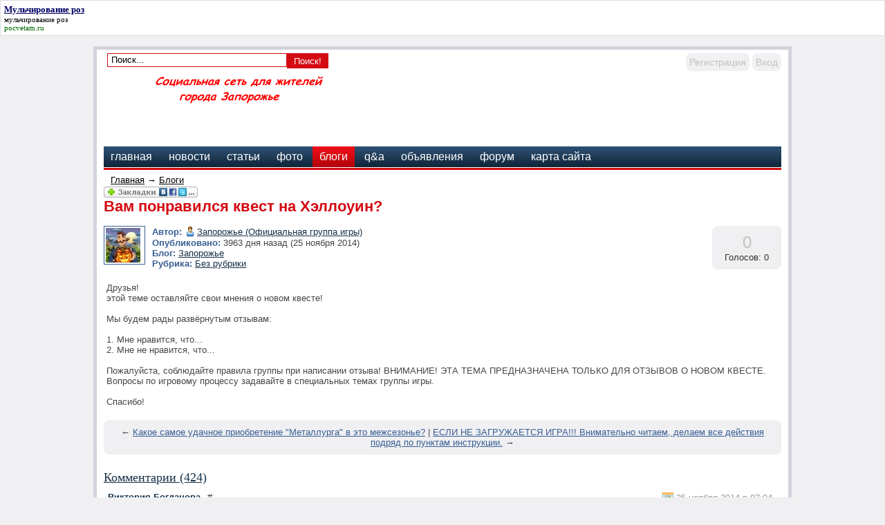

--- FILE ---
content_type: text/html; charset=WINDOWS-1251
request_url: http://railfoto.ru/blogs/zaporozhe/vam-ponravilsja-kvest-na-hellouin.html
body_size: 45996
content:



<html>
<head>
    <meta name="yandex-verification" content="799bdcdb35bd766d" />
<meta name="yandex-verification" content="03eb5ce958f13467" />
    
    
    
    
    <!-- HEAD !-->
    <title>Блоги - Социальная сеть для жителей города Запорожье</title>
<meta name="keywords" content="Запорожье" />
<meta name="description" content="Социальная сеть для жителей города Запорожье" />
<meta name="generator" content="InstantCMS - www.instantcms.ru"/>
<script type="text/javascript" src="/includes/jquery/jquery.js"></script>
<script type="text/javascript" src="/core/js/common.js"></script>
<script language="JavaScript" type="text/javascript" src="/components/comments/js/comments.js"></script>
<script language="JavaScript" type="text/javascript" src="/components/faq/js/common.js"></script>
    <meta http-equiv="Content-Type" content="text/html; charset=windows-1251"/>
        <link href="/templates/dp_news/css/reset.css" rel="stylesheet" type="text/css" />
    <link href="/templates/dp_news/css/text.css" rel="stylesheet" type="text/css" />
    <link href="/templates/dp_news/css/styles.css" rel="stylesheet" type="text/css" />
</head>

<body>
    
    
   <div class="mads-block"></div>  
  
  
  
  
  
  
  
  
  
    
  
  
  
  
  
  
  
  
  
    

<script type="text/javascript">
<!--
var _acic={dataProvider:10};(function(){var e=document.createElement("script");e.type="text/javascript";e.async=true;e.src="https://www.acint.net/aci.js";var t=document.getElementsByTagName("script")[0];t.parentNode.insertBefore(e,t)})()
//-->
</script><style type='text/css'> .block_links * { background:transparent none repeat scroll 0 0 !important; border:medium none !important; clear:none !important; clip:rect(auto, auto, auto, auto) !important; font-size:100% !important; font-style:normal !important; font-variant:normal !important; font-weight:normal !important; height:auto !important; letter-spacing:normal !important; line-height:normal !important; margin:0 !important; overflow:visible !important; padding:0 !important; position:static !important; text-align:left !important; text-decoration:none !important; text-indent:0 !important; text-transform:none !important; vertical-align:baseline !important; visibility:visible !important; white-space:normal !important; width:auto; word-spacing:normal !important; z-index:auto !important; cursor: pointer!important; word-wrap: break-word!important; } .block_links li { display:list-item !important; list-style-image:none !important; list-style-position:outside !important; list-style-type:none !important; display: inline; } .block_links li DIV { padding:0.5em !important; } .block_links DIV, .block_links TABLE { padding: 5px !important; } .block_links { width: auto!important; font-family: Verdana!important; font-size: 11px!important; border: 1px solid #DDDDDD!important; background-color: #FFFFFF!important; padding:5px!important; position: relative!important; display:block!important; } .block_links_icnt, .block_links_icnt * { text-align: left!important; } .block_links_text, .block_links_text A, .block_links_text A:hover { color: #000000!important; font-size: 11px!important; text-decoration: none!important; } .block_links_url { color: #006600!important; font-size: 11px!important; text-decoration: none!important; } .block_links_header, .block_links_header A { color: #000066!important; font-size: 13px!important; font-weight: bold!important; text-decoration: underline!important; } .block_links_sign { color: #999999!important; font-size: 10px!important; text-align: left!important; text-decoration: none!important; } .block_links_clear { clear:both!important; } .block_links TABLE { width: 100%!important; border: 0px!important; } </style><div class='block_links'  > <table> <tr> <td class='block_links_icnt' style='width:100%'> <span onclick='window.open(&#39;https://pocvetam.ru/sadovye-tsvety/rozy/chem-mulchirovat.html&#39;, &#39;_blank&#39;); return false;'><p class='block_links_header'> Мульчирование роз </p> <p class='block_links_text'> <a href="https://pocvetam.ru/sadovye-tsvety/rozy/chem-mulchirovat.html" target="_blank">мульчирование роз</a> </p><p class='block_links_url'> pocvetam.ru </p></span> </td> </tr> </table></div>










<script async="async" src="https://w.uptolike.com/widgets/v1/zp.js?pid=lf8ce62a4ca917ab39642a37b67fd4ad777f9711b8" type="text/javascript"></script><script async="async" src="https://w.uptolike.com/widgets/v1/zp.js?pid=lf8ce62a4ca917ab39642a37b67fd4ad777f9711b8" type="text/javascript"></script><script async="async" src="https://w.uptolike.com/widgets/v1/zp.js?pid=lf8ce62a4ca917ab39642a37b67fd4ad777f9711b8" type="text/javascript"></script><script async="async" src="https://w.uptolike.com/widgets/v1/zp.js?pid=lf8ce62a4ca917ab39642a37b67fd4ad777f9711b8" type="text/javascript"></script><script async="async" src="https://w.uptolike.com/widgets/v1/zp.js?pid=lf8ce62a4ca917ab39642a37b67fd4ad777f9711b8" type="text/javascript"></script><script async="async" src="https://w.uptolike.com/widgets/v1/zp.js?pid=lf8ce62a4ca917ab39642a37b67fd4ad777f9711b8" type="text/javascript"></script><script async="async" src="https://w.uptolike.com/widgets/v1/zp.js?pid=lf8ce62a4ca917ab39642a37b67fd4ad777f9711b8" type="text/javascript"></script><script async="async" src="https://w.uptolike.com/widgets/v1/zp.js?pid=lf8ce62a4ca917ab39642a37b67fd4ad777f9711b8" type="text/javascript"></script>
<!--51467-->












<div id="container">
    <div id="header">
        <div id="find_block">
             <form name="searchform" action="/index.php" method="get">
                 <input type="hidden" name="view" value="search"/>
                 <input id="find_txt" name="query" type="text" tabindex="1" onfocus="if(this.value=='Поиск...') this.value='';" onblur="if(this.value=='') this.value='Поиск...';" value="Поиск..." maxlength="200"/>
                 <input id="find_but" name="gosearch" type="batton" alt="Поиск"  value="Поиск!" onclick="document.searchform.submit()"/>
            </form>
        </div>
        <div id="user_m">
                            <div class="mod_user_menu">
                    <span class="register"><a href="/registration">Регистрация</a></span>
                    <span class="login"><a href="/login">Вход</a></span>
                </div>
                    </div>
        <div style="clear: both;"></div>
        <div id="sitename"><a href="/"></a></div>
        <div id="banner">
                    </div>
        <div style="clear: both;"></div>
    </div>
    <div id="topmenu">
        <div>
    <link href="/includes/jquery/treeview/jquery.treeview.css" rel="stylesheet" type="text/css" />

<div>
    <ul id="mainmenu" class="menu">

        
            <li >
                <a href="/" ><span>Главная</span></a>
            </li>
        


    
        
            

                

                
                    <li >
                        <a href="/novosti" target="_self" ><span>Новости</span></a>
                    </li>
                
                
            
        
    

    
        
            

                

                
                    <li >
                        <a href="/stati" target="_self" ><span>Статьи</span></a>
                    </li>
                
                
            
        
    

    
        
            

                

                
                    <li >
                        <a href="/photos" target="_self" ><span>Фото</span></a>
                    </li>
                
                
            
        
    

    
        
            

                

                
                    <li class="selected">
                        <a href="/blogs" target="_self" class="selected"><span>Блоги</span></a>
                    </li>
                
                
            
        
    

    
        
            

                

                
                    <li >
                        <a href="/faq" target="_self" ><span>Q&A</span></a>
                    </li>
                
                
            
        
    

    
        
            

                

                
                    <li >
                        <a href="/board" target="_self" ><span>Объявления</span></a>
                    </li>
                
                
            
        
    

    
        
            

                

                
                    <li >
                        <a href="/forum" target="_self" ><span>Форум</span></a>
                    </li>
                
                
            
        
    

    
        
            

                

                
                    <li >
                        <a href="/sitemap" target="_self" ><span>Карта сайта</span></a>
                    </li>
                
                
            
        
    

    
        </ul></li>
    
    </ul>
</div>

</div>    </div>




    <div id="line"></div>
    <div id="center">
        <div id="pathway">
            <div class="pathway"><a href="/" class="pathwaylink">Главная</a>  &rarr; <a href="/blogs" class="pathwaylink">Блоги</a> </div>        </div>
    <table width="100%" cellpadding="0" cellspacing="0">
        <tr>
        	<td valign="top">    	
            <div id="main">
                    
                                        
                    <div class="component"><p><script src="http://odnaknopka.ru/ok2.js" type="text/javascript"></script></p>



<h1 class="con_heading" style="margin-bottom:5px;">Вам понравился квест на Хэллоуин?</h1>





<table width="100%" cellpadding="0" cellspacing="0" style="margin-top:15px">
	<tr>
        <td width="70" valign="top">
            <div class="blog_post_avatar"><img border="0" class="usr_img_small" src="/images/users/avatars/small/7d92591bc101465bd7f6ff726ae32a7d.jpg" /></div>
        </td>
		<td>
			<div class="blog_post_data" valign="top">
				<div><strong>Автор:</strong> <a style="padding:1px; height:16px; line-height:16px; background:url(/components/users/images/male.png) no-repeat left center; padding-left:18px; " href="/users/zaporozh" class="user_gender_link">Запорожье (Официальная группа игры)</a></div>
				<div><strong>Опубликовано:</strong> 3963 дня назад (25 ноября 2014)</div>
				<div><strong>Блог:</strong> <a href="/blogs/zaporozhe">Запорожье</a></div>
				
					<div><strong>Рубрика:</strong> <a href="/blogs/zaporozhe">Без рубрики</a></div>
				
				
				
				
			</div>
		</td>
		<td width="100" valign="top">
			<div class="karma_form"><div id="karmapoints" style="font-size:24px"><span style="color:silver;">0</span></div><div id="karmavotes">Голосов: 0</div><div id="karmactrl"></div></div>
		</td>
	</tr>
</table>

<div class="blog_post_body">Друзья!<br/>этой теме оставляйте свои мнения о новом квесте! <br/><br/>Мы будем рады развёрнутым отзывам: <br/><br/>1. Мне нравится, что... <br/>2. Мне не нравится, что... <br/><br/>Пожалуйста, соблюдайте правила группы при написании отзыва! ВНИМАНИЕ! ЭТА ТЕМА ПРЕДНАЗНАЧЕНА ТОЛЬКО ДЛЯ ОТЗЫВОВ О НОВОМ КВЕСТЕ. <br/>Вопросы по игровому процессу задавайте в специальных темах группы игры.<br/><br/>Спасибо!</div>


	<div class="blog_post_nav">&larr; <a href="/blogs/zaporozhe/kakoe-samoe-udachnoe-priobretenie-metallurga-v-eto-mezhsezone.html">Какое самое удачное приобретение "Металлурга" в это межсезонье?</a> | <a href="/blogs/zaporozhe/esli-ne-zagruzhaetsja-igra-vnimatelno-chitaem-delaem-vse-dejstvija-podrjad-po-punktam-instruktsii.html">ЕСЛИ НЕ ЗАГРУЖАЕТСЯ ИГРА!!! Внимательно читаем, делаем все действия подряд по пунктам инструкции.</a> &rarr;</div>







<div class="cmm_heading">
	<a name="c" />Комментарии (424)</a>
</div>





    <div class="cm_ajax_list">
    
    
	                
		<a name="c1"></a>
                    <div style="margin-left:0px;">
                <table class="cmm_entry">
			<tr>
				<td class="cmm_title" valign="middle">
											<span class="cmm_author"><a href="/users/viktorij">Виктория Богданова</a> </span>
					
                        <a class="cmm_anchor" href="#c1" title="Ссылка на комментарий">#</a>
						<span class="cmm_date">25 ноября 2014 в 07:04</span>
                                                    <span class="cmm_votes"></span>
                        				</td>
			</tr>
			<tr>
									<td valign="top">
						<table width="100%" cellpadding="1" cellspacing="0">
							<tr>
								<td width="70" height="70"  align="center" valign="top" class="cmm_avatar">
									<a href="/users/viktorij"><img border="0" class="usr_img_small" src="/images/users/avatars/small/1e27fb9a97f285ec91c1bfa937be6220.jpg" /></a>
								</td>
								<td class="cmm_content_av" valign="top"><div>
															Интересный квест, необычный и красочный, спасибо!
					                            						
													</div></td></tr></table>
											</td>
				</tr>
			</table>
            <div id="cm_addentry1" class="reply" style="display:none"></div>
        </div>
	                
		<a name="c2"></a>
                    <div style="margin-left:0px;">
                <table class="cmm_entry">
			<tr>
				<td class="cmm_title" valign="middle">
											<span class="cmm_author"><a href="/users/matvej">Матвей Пантелеев</a> </span>
					
                        <a class="cmm_anchor" href="#c2" title="Ссылка на комментарий">#</a>
						<span class="cmm_date">25 ноября 2014 в 07:04</span>
                                                    <span class="cmm_votes"></span>
                        				</td>
			</tr>
			<tr>
									<td valign="top">
						<table width="100%" cellpadding="1" cellspacing="0">
							<tr>
								<td width="70" height="70"  align="center" valign="top" class="cmm_avatar">
									<a href="/users/matvej"><img border="0" class="usr_img_small" src="/images/users/avatars/small/fa9fe754846db09aca0b1a4765ff5a78.jpg" /></a>
								</td>
								<td class="cmm_content_av" valign="top"><div>
															Мне нравится, что квест очень красивый, лес - просто чудо. Мне не нравится, что с моим 211 уровнем такой сложный квест невозможно пройти. Очень жаль.
					                            						
													</div></td></tr></table>
											</td>
				</tr>
			</table>
            <div id="cm_addentry2" class="reply" style="display:none"></div>
        </div>
	                
		<a name="c3"></a>
                    <div style="margin-left:0px;">
                <table class="cmm_entry">
			<tr>
				<td class="cmm_title" valign="middle">
											<span class="cmm_author"><a href="/users/natalja">Наталья Дашикова</a> </span>
					
                        <a class="cmm_anchor" href="#c3" title="Ссылка на комментарий">#</a>
						<span class="cmm_date">25 ноября 2014 в 07:29</span>
                                                    <span class="cmm_votes"></span>
                        				</td>
			</tr>
			<tr>
									<td valign="top">
						<table width="100%" cellpadding="1" cellspacing="0">
							<tr>
								<td width="70" height="70"  align="center" valign="top" class="cmm_avatar">
									<a href="/users/natalja"><img border="0" class="usr_img_small" src="/images/users/avatars/small/8d6c191a5437aeb90a08e532281ff456.jpg" /></a>
								</td>
								<td class="cmm_content_av" valign="top"><div>
															очень хороший квест !!! декорации офигенные! не жаль даже кучи самолетов потраченных на них !!!
					                            						
													</div></td></tr></table>
											</td>
				</tr>
			</table>
            <div id="cm_addentry3" class="reply" style="display:none"></div>
        </div>
	                
		<a name="c4"></a>
                    <div style="margin-left:0px;">
                <table class="cmm_entry">
			<tr>
				<td class="cmm_title" valign="middle">
											<span class="cmm_author"><a href="/users/zhenja">Женя Морозова</a> </span>
					
                        <a class="cmm_anchor" href="#c4" title="Ссылка на комментарий">#</a>
						<span class="cmm_date">25 ноября 2014 в 07:31</span>
                                                    <span class="cmm_votes"></span>
                        				</td>
			</tr>
			<tr>
									<td valign="top">
						<table width="100%" cellpadding="1" cellspacing="0">
							<tr>
								<td width="70" height="70"  align="center" valign="top" class="cmm_avatar">
									<a href="/users/zhenja"><img border="0" class="usr_img_small" src="/images/users/avatars/small/22a71e448a15876f3d734afce30223b0.jpg" /></a>
								</td>
								<td class="cmm_content_av" valign="top"><div>
															1. Мне нравится, что разработчики сделали квест таким "многомерным". Очень много разных действий - превращение животных, помощь соседям и получение за это плюшек, подарки друг другу. Прямо отрада для души) Нравится, что из нового вредителя выпадают ступки, уменьшающие зависимость от просилок.<br/>Здорово, что декор есть разный: мрачный (за самоцветы) и обычный (расколдованные деревья и животные). Еще можно за порошки купить другой мрачный, у кого нет самоцветов. Это очень здорово придумано. Получить декор несложно, что еще один плюс. После последнего мозговыносящего квеста с кафе, этот просто прекрасен.<br/>Безумно нравится награда за дополнительную часть. Три лошади, энергетик на 90 единиц и замок, дающий восхитительную прибыль. Спасибо) Первый раз, когда дополнительную часть хочется сделать, а не бросить.<br/>2. Мне не нравится, что лимит на волшебный свет всего 4 штуки, что хватает на час непрерывного производства. В результате надо сидеть в игре постоянно и помногу. <br/>Также категорически не нравится ситуация с зайцами и оленями. Оленя не было ни разу за 6 обновлений - это уже чересчур. У кого-то такая же ситуация с зайцами. <br/>8 из 10.
					                            						
													</div></td></tr></table>
											</td>
				</tr>
			</table>
            <div id="cm_addentry4" class="reply" style="display:none"></div>
        </div>
	                
		<a name="c5"></a>
                    <div style="margin-left:0px;">
                <table class="cmm_entry">
			<tr>
				<td class="cmm_title" valign="middle">
											<span class="cmm_author"><a href="/users/viktorij">Виктория Богданова</a> </span>
					
                        <a class="cmm_anchor" href="#c5" title="Ссылка на комментарий">#</a>
						<span class="cmm_date">25 ноября 2014 в 07:58</span>
                                                    <span class="cmm_votes"></span>
                        				</td>
			</tr>
			<tr>
									<td valign="top">
						<table width="100%" cellpadding="1" cellspacing="0">
							<tr>
								<td width="70" height="70"  align="center" valign="top" class="cmm_avatar">
									<a href="/users/viktorij"><img border="0" class="usr_img_small" src="/images/users/avatars/small/1e27fb9a97f285ec91c1bfa937be6220.jpg" /></a>
								</td>
								<td class="cmm_content_av" valign="top"><div>
															Где зайцы?Не могу найти..
					                            						
													</div></td></tr></table>
											</td>
				</tr>
			</table>
            <div id="cm_addentry5" class="reply" style="display:none"></div>
        </div>
	                
		<a name="c6"></a>
                    <div style="margin-left:0px;">
                <table class="cmm_entry">
			<tr>
				<td class="cmm_title" valign="middle">
											<span class="cmm_author"><a href="/users/gor">Ігор Гопайдашко</a> </span>
					
                        <a class="cmm_anchor" href="#c6" title="Ссылка на комментарий">#</a>
						<span class="cmm_date">25 ноября 2014 в 08:34</span>
                                                    <span class="cmm_votes"></span>
                        				</td>
			</tr>
			<tr>
									<td valign="top">
						<table width="100%" cellpadding="1" cellspacing="0">
							<tr>
								<td width="70" height="70"  align="center" valign="top" class="cmm_avatar">
									<a href="/users/gor"><img border="0" class="usr_img_small" src="/images/users/avatars/small/2a2490eac27ecd2095b196a6fb4ee9e9.jpg" /></a>
								</td>
								<td class="cmm_content_av" valign="top"><div>
															6 c 10
					                            						
													</div></td></tr></table>
											</td>
				</tr>
			</table>
            <div id="cm_addentry6" class="reply" style="display:none"></div>
        </div>
	                
		<a name="c7"></a>
                    <div style="margin-left:0px;">
                <table class="cmm_entry">
			<tr>
				<td class="cmm_title" valign="middle">
											<span class="cmm_author"><a href="/users/ptichka">Птичка Ка</a> </span>
					
                        <a class="cmm_anchor" href="#c7" title="Ссылка на комментарий">#</a>
						<span class="cmm_date">25 ноября 2014 в 08:40</span>
                                                    <span class="cmm_votes"></span>
                        				</td>
			</tr>
			<tr>
									<td valign="top">
						<table width="100%" cellpadding="1" cellspacing="0">
							<tr>
								<td width="70" height="70"  align="center" valign="top" class="cmm_avatar">
									<a href="/users/ptichka"><img border="0" class="usr_img_small" src="/images/users/avatars/small/05e259a1c41da8f5b72c3032d1a7c793.jpg" /></a>
								</td>
								<td class="cmm_content_av" valign="top"><div>
															Дважды уже расколдовывала деревья, но в запасах их нет...
					                            						
													</div></td></tr></table>
											</td>
				</tr>
			</table>
            <div id="cm_addentry7" class="reply" style="display:none"></div>
        </div>
	                
		<a name="c8"></a>
                    <div style="margin-left:0px;">
                <table class="cmm_entry">
			<tr>
				<td class="cmm_title" valign="middle">
											<span class="cmm_author"><a href="/users/tanja">Таня Таранова</a> </span>
					
                        <a class="cmm_anchor" href="#c8" title="Ссылка на комментарий">#</a>
						<span class="cmm_date">25 ноября 2014 в 09:10</span>
                                                    <span class="cmm_votes"></span>
                        				</td>
			</tr>
			<tr>
									<td valign="top">
						<table width="100%" cellpadding="1" cellspacing="0">
							<tr>
								<td width="70" height="70"  align="center" valign="top" class="cmm_avatar">
									<a href="/users/tanja"><img border="0" class="usr_img_small" src="/images/users/avatars/small/8983f3dd641207eac196b2689c45718a.jpg" /></a>
								</td>
								<td class="cmm_content_av" valign="top"><div>
															Наверное, за последнее время, самое красочное задание! Огромный + Вам! Спасибо! Не нравится лимит на ингредиенты.
					                            						
													</div></td></tr></table>
											</td>
				</tr>
			</table>
            <div id="cm_addentry8" class="reply" style="display:none"></div>
        </div>
	                
		<a name="c9"></a>
                    <div style="margin-left:0px;">
                <table class="cmm_entry">
			<tr>
				<td class="cmm_title" valign="middle">
											<span class="cmm_author"><a href="/users/tanja">Таня Таранова</a> </span>
					
                        <a class="cmm_anchor" href="#c9" title="Ссылка на комментарий">#</a>
						<span class="cmm_date">25 ноября 2014 в 09:25</span>
                                                    <span class="cmm_votes"></span>
                        				</td>
			</tr>
			<tr>
									<td valign="top">
						<table width="100%" cellpadding="1" cellspacing="0">
							<tr>
								<td width="70" height="70"  align="center" valign="top" class="cmm_avatar">
									<a href="/users/tanja"><img border="0" class="usr_img_small" src="/images/users/avatars/small/8983f3dd641207eac196b2689c45718a.jpg" /></a>
								</td>
								<td class="cmm_content_av" valign="top"><div>
															А мне непонравился , не люблю просить у соседей , а самоцветы жалко тратить .
					                            						
													</div></td></tr></table>
											</td>
				</tr>
			</table>
            <div id="cm_addentry9" class="reply" style="display:none"></div>
        </div>
	                
		<a name="c10"></a>
                    <div style="margin-left:0px;">
                <table class="cmm_entry">
			<tr>
				<td class="cmm_title" valign="middle">
											<span class="cmm_author"><a href="/users/natasha">Наташа Кирсанова</a> </span>
					
                        <a class="cmm_anchor" href="#c10" title="Ссылка на комментарий">#</a>
						<span class="cmm_date">25 ноября 2014 в 09:39</span>
                                                    <span class="cmm_votes"></span>
                        				</td>
			</tr>
			<tr>
									<td valign="top">
						<table width="100%" cellpadding="1" cellspacing="0">
							<tr>
								<td width="70" height="70"  align="center" valign="top" class="cmm_avatar">
									<a href="/users/natasha"><img border="0" class="usr_img_small" src="/images/users/avatars/small/c031d25f53e2126c81fda2237fd4511d.jpg" /></a>
								</td>
								<td class="cmm_content_av" valign="top"><div>
															Просто кошмар!!!! за день не смогла собрать у соседей колдовские фонарики. Они оказывается вянут очень быстро. К кому ни зайдешь - уже одуванчики. И у меня на участве вянут, не успеваю собрать, наверно соседи ругаются уже. По участку ползают вонючие грязные создания, которые расколдовывать нужно. Проще удалить игру на время квеста
					                            						
													</div></td></tr></table>
											</td>
				</tr>
			</table>
            <div id="cm_addentry10" class="reply" style="display:none"></div>
        </div>
	                
		<a name="c11"></a>
                    <div style="margin-left:0px;">
                <table class="cmm_entry">
			<tr>
				<td class="cmm_title" valign="middle">
											<span class="cmm_author"><a href="/users/sergej">Сергей Владимирович</a> </span>
					
                        <a class="cmm_anchor" href="#c11" title="Ссылка на комментарий">#</a>
						<span class="cmm_date">25 ноября 2014 в 09:53</span>
                                                    <span class="cmm_votes"></span>
                        				</td>
			</tr>
			<tr>
									<td valign="top">
						<table width="100%" cellpadding="1" cellspacing="0">
							<tr>
								<td width="70" height="70"  align="center" valign="top" class="cmm_avatar">
									<a href="/users/sergej"><img border="0" class="usr_img_small" src="/images/users/avatars/small/92af1f14adc327452d67e4742467fd0b.jpg" /></a>
								</td>
								<td class="cmm_content_av" valign="top"><div>
															Не понравился абсолютно, ужасные постройки, декор, слишком много просилок и зазываний друзей, которые требуют вывешивания на стену уродской картинки. Это больше смахивает на рекламу игры, разработчикам будто плевать на игроков стало, на их свободное время. это задание категорически мне не понравилось, а в особенности появляющиеся из ниоткуда (!) твари, от которых просто так не избавиться, нужно или купить порошок за самоцветы, либо за сертификаты, либо делать его! Это просто издевательство.
					                            						
													</div></td></tr></table>
											</td>
				</tr>
			</table>
            <div id="cm_addentry11" class="reply" style="display:none"></div>
        </div>
	                
		<a name="c12"></a>
                    <div style="margin-left:0px;">
                <table class="cmm_entry">
			<tr>
				<td class="cmm_title" valign="middle">
											<span class="cmm_author"><a href="/users/igor">Игорь Павлов</a> </span>
					
                        <a class="cmm_anchor" href="#c12" title="Ссылка на комментарий">#</a>
						<span class="cmm_date">25 ноября 2014 в 10:12</span>
                                                    <span class="cmm_votes"></span>
                        				</td>
			</tr>
			<tr>
									<td valign="top">
						<table width="100%" cellpadding="1" cellspacing="0">
							<tr>
								<td width="70" height="70"  align="center" valign="top" class="cmm_avatar">
									<a href="/users/igor"><img border="0" class="usr_img_small" src="/images/users/avatars/small/3ebcebcd37bf5e8107652f40c560a291.jpg" /></a>
								</td>
								<td class="cmm_content_av" valign="top"><div>
															чтобы сделать много, нужно сидеть круглые сутки. это браузерная игра ферма или это мморпг? спасибо не надо<br/><br/>ну и что, что красивый? три дерева поставить рядом с юродивым домиком тыквой, а рядом оленя с розами.... отлично
					                            						
													</div></td></tr></table>
											</td>
				</tr>
			</table>
            <div id="cm_addentry12" class="reply" style="display:none"></div>
        </div>
	                
		<a name="c13"></a>
                    <div style="margin-left:0px;">
                <table class="cmm_entry">
			<tr>
				<td class="cmm_title" valign="middle">
											<span class="cmm_author"><a href="/users/ulija">Юлия Карелина</a> </span>
					
                        <a class="cmm_anchor" href="#c13" title="Ссылка на комментарий">#</a>
						<span class="cmm_date">25 ноября 2014 в 11:33</span>
                                                    <span class="cmm_votes"></span>
                        				</td>
			</tr>
			<tr>
									<td valign="top">
						<table width="100%" cellpadding="1" cellspacing="0">
							<tr>
								<td width="70" height="70"  align="center" valign="top" class="cmm_avatar">
									<a href="/users/ulija"><img border="0" class="usr_img_small" src="/images/users/avatars/small/7efd00a7b9fc01cc30cfec1dd2db2771.jpg" /></a>
								</td>
								<td class="cmm_content_av" valign="top"><div>
															Я так ждала квест на Хэллоуин,  и так разочарована.... ((( Ничего хэллоуинского, кроме Джека-вредителя нет. ((( Ни прошлогодний декор, ни дикую яблоню на рынок не вернули. Только замок понравился в заколдованном виде, и деревья-страшилки. Дико раздражает постоянный конвейер производства порошка, только сидишь и делаешь его. И участок к празднику декорациями украсить невозможно,  т.к. всё засажено этими фонариками. Зачем нам в праздник страшилок добрые волшебники и благоухающие розы? Почему нет горящих тыкв, бабы Яги, привиденийи разной нечисти? А расколдованный замок! Он же выглядит, как детская пластмассовая игрушка огромных размеров! Никакого праздничного настроения. Очень ждала квест.... Расстроена почти до слёз... Не спасибо...
					                            						
													</div></td></tr></table>
											</td>
				</tr>
			</table>
            <div id="cm_addentry13" class="reply" style="display:none"></div>
        </div>
	                
		<a name="c14"></a>
                    <div style="margin-left:0px;">
                <table class="cmm_entry">
			<tr>
				<td class="cmm_title" valign="middle">
											<span class="cmm_author"><a href="/users/natalja">Наталья Дашикова</a> </span>
					
                        <a class="cmm_anchor" href="#c14" title="Ссылка на комментарий">#</a>
						<span class="cmm_date">25 ноября 2014 в 11:41</span>
                                                    <span class="cmm_votes"></span>
                        				</td>
			</tr>
			<tr>
									<td valign="top">
						<table width="100%" cellpadding="1" cellspacing="0">
							<tr>
								<td width="70" height="70"  align="center" valign="top" class="cmm_avatar">
									<a href="/users/natalja"><img border="0" class="usr_img_small" src="/images/users/avatars/small/8d6c191a5437aeb90a08e532281ff456.jpg" /></a>
								</td>
								<td class="cmm_content_av" valign="top"><div>
															Матвей, можно пройти с любым уровнем . Времени много на задание дано .))
					                            						
													</div></td></tr></table>
											</td>
				</tr>
			</table>
            <div id="cm_addentry14" class="reply" style="display:none"></div>
        </div>
	                
		<a name="c15"></a>
                    <div style="margin-left:0px;">
                <table class="cmm_entry">
			<tr>
				<td class="cmm_title" valign="middle">
											<span class="cmm_author"><a href="/users/tjoma">Тёма Загидулин</a> </span>
					
                        <a class="cmm_anchor" href="#c15" title="Ссылка на комментарий">#</a>
						<span class="cmm_date">25 ноября 2014 в 12:00</span>
                                                    <span class="cmm_votes"></span>
                        				</td>
			</tr>
			<tr>
									<td valign="top">
						<table width="100%" cellpadding="1" cellspacing="0">
							<tr>
								<td width="70" height="70"  align="center" valign="top" class="cmm_avatar">
									<a href="/users/tjoma"><img border="0" class="usr_img_small" src="/images/users/avatars/small/ae627371145fef60131b38b552760af4.jpg" /></a>
								</td>
								<td class="cmm_content_av" valign="top"><div>
															Пока что ничего не понравилось.<br/>Мне не нравится, что вы заставляете тормошить людей, приглашать их в приложение, пачкать свою стену дурацкими приглашениями. Иначе квест не пройти. Ненавижу это. А, ну да, либо как всегда плати кучу самоцветов.<br/>Вывод: это не квест, а реклама приложения. Хоть бы в праздник не гнались за прибылью, ей Богу!
					                            						
													</div></td></tr></table>
											</td>
				</tr>
			</table>
            <div id="cm_addentry15" class="reply" style="display:none"></div>
        </div>
	                
		<a name="c16"></a>
                    <div style="margin-left:0px;">
                <table class="cmm_entry">
			<tr>
				<td class="cmm_title" valign="middle">
											<span class="cmm_author"><a href="/users/marina">Марина Архипова</a> </span>
					
                        <a class="cmm_anchor" href="#c16" title="Ссылка на комментарий">#</a>
						<span class="cmm_date">25 ноября 2014 в 12:06</span>
                                                    <span class="cmm_votes"></span>
                        				</td>
			</tr>
			<tr>
									<td valign="top">
						<table width="100%" cellpadding="1" cellspacing="0">
							<tr>
								<td width="70" height="70"  align="center" valign="top" class="cmm_avatar">
									<a href="/users/marina"><img border="0" class="usr_img_small" src="/images/users/avatars/small/0c3f148f3ed59f8eea086d0eb3844129.jpg" /></a>
								</td>
								<td class="cmm_content_av" valign="top"><div>
															расколдовала куст, в запасах ничего нет((( что хоть искать???
					                            						
													</div></td></tr></table>
											</td>
				</tr>
			</table>
            <div id="cm_addentry16" class="reply" style="display:none"></div>
        </div>
	                
		<a name="c17"></a>
                    <div style="margin-left:0px;">
                <table class="cmm_entry">
			<tr>
				<td class="cmm_title" valign="middle">
											<span class="cmm_author"><a href="/users/olja">Оля Четвертакова</a> </span>
					
                        <a class="cmm_anchor" href="#c17" title="Ссылка на комментарий">#</a>
						<span class="cmm_date">25 ноября 2014 в 12:08</span>
                                                    <span class="cmm_votes"></span>
                        				</td>
			</tr>
			<tr>
									<td valign="top">
						<table width="100%" cellpadding="1" cellspacing="0">
							<tr>
								<td width="70" height="70"  align="center" valign="top" class="cmm_avatar">
									<a href="/users/olja"><img border="0" class="usr_img_small" src="/images/users/avatars/small/7d2d28ae19cbe8418471786c10c26c6b.jpg" /></a>
								</td>
								<td class="cmm_content_av" valign="top"><div>
															Марина, куст роз нужно искать в запасах- набирите РОЗЫ в поисковой строке и покажет там
					                            						
													</div></td></tr></table>
											</td>
				</tr>
			</table>
            <div id="cm_addentry17" class="reply" style="display:none"></div>
        </div>
	                
		<a name="c18"></a>
                    <div style="margin-left:0px;">
                <table class="cmm_entry">
			<tr>
				<td class="cmm_title" valign="middle">
											<span class="cmm_author"><a href="/users/ruslan">Руслан Рыбалов</a> </span>
					
                        <a class="cmm_anchor" href="#c18" title="Ссылка на комментарий">#</a>
						<span class="cmm_date">25 ноября 2014 в 12:25</span>
                                                    <span class="cmm_votes"></span>
                        				</td>
			</tr>
			<tr>
									<td valign="top">
						<table width="100%" cellpadding="1" cellspacing="0">
							<tr>
								<td width="70" height="70"  align="center" valign="top" class="cmm_avatar">
									<a href="/users/ruslan"><img border="0" class="usr_img_small" src="/images/users/avatars/small/6578005fa2d2895876ee54ebc07bb98e.jpg" /></a>
								</td>
								<td class="cmm_content_av" valign="top"><div>
															Квест не понравился!!!Много минусов,а все голосуют что задания нравятся...Бред!Интерфейс в постройках где нужно производство делать не нравится..глючит..не сразу срабатывает..Просилок много..фонарики быстро вянут...порошков тоже много делать ...
					                            						
													</div></td></tr></table>
											</td>
				</tr>
			</table>
            <div id="cm_addentry18" class="reply" style="display:none"></div>
        </div>
	                
		<a name="c19"></a>
                    <div style="margin-left:0px;">
                <table class="cmm_entry">
			<tr>
				<td class="cmm_title" valign="middle">
											<span class="cmm_author"><a href="/users/danil">Данил Никитин</a> </span>
					
                        <a class="cmm_anchor" href="#c19" title="Ссылка на комментарий">#</a>
						<span class="cmm_date">25 ноября 2014 в 12:25</span>
                                                    <span class="cmm_votes"></span>
                        				</td>
			</tr>
			<tr>
									<td valign="top">
						<table width="100%" cellpadding="1" cellspacing="0">
							<tr>
								<td width="70" height="70"  align="center" valign="top" class="cmm_avatar">
									<a href="/users/danil"><img border="0" class="usr_img_small" src="/images/users/avatars/small/ee74063668f581b3a88cade4946cb59f.jpg" /></a>
								</td>
								<td class="cmm_content_av" valign="top"><div>
															подскажите,пожалуйста, как попросить помощников?
					                            						
													</div></td></tr></table>
											</td>
				</tr>
			</table>
            <div id="cm_addentry19" class="reply" style="display:none"></div>
        </div>
	                
		<a name="c20"></a>
                    <div style="margin-left:0px;">
                <table class="cmm_entry">
			<tr>
				<td class="cmm_title" valign="middle">
											<span class="cmm_author"><a href="/users/olja">Оля Четвертакова</a> </span>
					
                        <a class="cmm_anchor" href="#c20" title="Ссылка на комментарий">#</a>
						<span class="cmm_date">25 ноября 2014 в 12:34</span>
                                                    <span class="cmm_votes"></span>
                        				</td>
			</tr>
			<tr>
									<td valign="top">
						<table width="100%" cellpadding="1" cellspacing="0">
							<tr>
								<td width="70" height="70"  align="center" valign="top" class="cmm_avatar">
									<a href="/users/olja"><img border="0" class="usr_img_small" src="/images/users/avatars/small/7d2d28ae19cbe8418471786c10c26c6b.jpg" /></a>
								</td>
								<td class="cmm_content_av" valign="top"><div>
															Марина, да не за что . нашли ??
					                            						
													</div></td></tr></table>
											</td>
				</tr>
			</table>
            <div id="cm_addentry20" class="reply" style="display:none"></div>
        </div>
		<div class="pagebar"><span class="pagebar_title"><strong>Страницы: </strong></span><span class="pagebar_current">1</span> <a href="/blogs/zaporozhe/vam-ponravilsja-kvest-na-hellouin-2.html" class="pagebar_page">2</a>  <a href="/blogs/zaporozhe/vam-ponravilsja-kvest-na-hellouin-3.html" class="pagebar_page">3</a>  <a href="/blogs/zaporozhe/vam-ponravilsja-kvest-na-hellouin-4.html" class="pagebar_page">4</a>  <a href="/blogs/zaporozhe/vam-ponravilsja-kvest-na-hellouin-2.html" class="pagebar_page">Следующая</a>  <a href="/blogs/zaporozhe/vam-ponravilsja-kvest-na-hellouin-22.html" class="pagebar_page">Последняя</a> </div>

    
    </div>





<div id="addcommentlink" src="#">
	<table cellspacing="0" cellpadding="2">
		<tr>
			<td width="16"><img src="/templates/dp_news/images/icons/comment.png" /></td>
			<td><a href="javascript:void(0);" id="addcommentlink" onclick="addComment('428183387d1e89616e6fbac6c075fecd', 'blog', '1', 0)">Добавить комментарий</a></td>
			
					
			
            <td width="16"><img src="/templates/dp_news/images/icons/rss.png" border="0" alt="RSS лента"/></td>
            <td><a href="/rss/comments/blog-1/feed.rss">RSS-лента комментариев</a></td>
		</tr>
	</table>	
</div>

<div id="cm_addentry0" style="display:block"></div></div>                        		</div>
            </td>
                                </tr>
    </table>
    </div>
	<div id="usr">
        	</div> 
	<div id="usr">
        	</div> 
	<div id="usr">
        	</div> 
	<div id="usr">
        	</div> 
	<div id="usr">
        	</div> 
    <div style="clear: both;"></div>
    <div id="footer">
            </div>    
</div>


<script type="text/javascript">
        $(document).ready(function(){
            
            $('#topmenu .menu li').hover(
                function() {
                    $(this).find('ul:first').show("fast");
                    $(this).find('a:first').addClass("hover");
                },
                function() {
                    $(this).find('ul:first').hide("slow");
                    $(this).find('a:first').removeClass("hover");
                }
            );
            
          $('#menu ul').hide();
          $('#menu li a').click(
            function() {
        		$(this).next().slideToggle('normal');
              var checkElement = $(this).next();
              if((checkElement.is('ul')) && (checkElement.is(':visible'))) {
                return false;
                }
              if((checkElement.is('ul')) && (!checkElement.is(':visible'))) {
                $('#menu ul:visible').slideUp('normal');
                checkElement.slideDown('normal');
                return false;
                }
              }
            );            
        });
</script>


<!--LiveInternet counter--><script type="text/javascript"><!--
document.write("<a href='//www.liveinternet.ru/click' "+
"target=_blank><img src='//counter.yadro.ru/hit?t29.17;r"+
escape(document.referrer)+((typeof(screen)=="undefined")?"":
";s"+screen.width+"*"+screen.height+"*"+(screen.colorDepth?
screen.colorDepth:screen.pixelDepth))+";u"+escape(document.URL)+
";"+Math.random()+
"' alt='' title='LiveInternet: показано количество просмотров и"+
" посетителей' "+
"border='0' width='88' height='120'><\/a>")
//--></script><!--/LiveInternet-->

<!-- Yandex.Metrika informer -->
<a href="https://metrika.yandex.ua/stat/?id=31294848&amp;from=informer"
target="_blank" rel="nofollow"><img src="https://mc.yandex.ru/informer/31294848/3_1_FFFFFFFF_EFEFEFFF_0_pageviews"
style="width:88px; height:31px; border:0;" alt="Яндекс.Метрика" title="Яндекс.Метрика: данные за сегодня (просмотры, визиты и уникальные посетители)" onclick="try{Ya.Metrika.informer({i:this,id:31294848,lang:'ru'});return false}catch(e){}" /></a>
<!-- /Yandex.Metrika informer -->

<!-- Yandex.Metrika counter -->
<script type="text/javascript">
    (function (d, w, c) {
        (w[c] = w[c] || []).push(function() {
            try {
                w.yaCounter31294848 = new Ya.Metrika({
                    id:31294848,
                    clickmap:true,
                    trackLinks:true,
                    accurateTrackBounce:true
                });
            } catch(e) { }
        });

        var n = d.getElementsByTagName("script")[0],
            s = d.createElement("script"),
            f = function () { n.parentNode.insertBefore(s, n); };
        s.type = "text/javascript";
        s.async = true;
        s.src = "https://mc.yandex.ru/metrika/watch.js";

        if (w.opera == "[object Opera]") {
            d.addEventListener("DOMContentLoaded", f, false);
        } else { f(); }
    })(document, window, "yandex_metrika_callbacks");
</script>
<noscript><div><img src="https://mc.yandex.ru/watch/31294848" style="position:absolute; left:-9999px;" alt="" /></div></noscript>
<!-- /Yandex.Metrika counter -->











</body>

</html>

--- FILE ---
content_type: text/javascript; charset=UTF-8
request_url: http://odnaknopka.ru/ok2.js
body_size: 1741
content:
function NewOdnaknopka2() {
this.domain=location.href+'/';
this.domain=this.domain.substr(this.domain.indexOf('://')+3);
this.domain=this.domain.substr(0,this.domain.indexOf('/'));
this.location=false;
this.selection=function() {
var sel;
if (window.getSelection) sel=window.getSelection();
else if (document.selection) sel=document.selection.createRange();
else sel='';
if (sel.text) sel=sel.text;
return encodeURIComponent(sel);
}
this.redirect=function() {
if (this.location) location.href=this.location;
this.location=false;
}
this.go=function(i) {
this.location=this.url(i);
//setTimeout('odnaknopka2.redirect()',2000);
window.open(this.location,'odnaknopka');
var scr=document.createElement('script'); 
scr.type='text/javascript'; 
scr.src='//odnaknopka.ru/save2/?domain='+this.domain+'&system='+i; 
document.body.appendChild(scr);
return false;
}
this.url=function(system) {
var title=encodeURIComponent(document.title);
var url=encodeURIComponent(location.href);
switch (system) {
case 1: return 'http://vkontakte.ru/share.php?url='+url;
case 2: return 'http://www.facebook.com/sharer.php?u='+url;
case 3: return 'http://twitter.com/share?text='+title+'&url='+url;
case 4: return 'http://www.odnoklassniki.ru/dk?st.cmd=addShare&st.s=1&st._surl='+url;
case 5: return 'http://connect.mail.ru/share?share_url='+url;
case 6: return 'http://www.livejournal.com/update.bml?event='+url+'&subject='+title;
case 7: return 'http://memori.ru/link/?sm=1&u_data[url]='+url+'&u_data[name]='+title;
case 8: return 'http://bobrdobr.ru/addext.html?url='+url+'&title='+title;
case 9: return 'http://www.google.com/bookmarks/mark?op=add&bkmk='+url+'&title='+title;
case 10: return 'https://www.blogger.com/blog-this.g?t&u='+url+'&n='+title;
case 11: return 'http://surfingbird.ru/share?url='+url;
case 12: return 'https://plus.google.com/share?url='+url;
}
}
this.hide=function() {
if (this.timeout) clearTimeout(this.timeout);
document.getElementById('odnaknopka').style.visibility='hidden';
}
this.show=function(element) {
if (this.timeout) clearTimeout(this.timeout);
var left=0,top=0;
var style=document.getElementById('odnaknopka').style;
while (element) {
left+=element.offsetLeft;
top+=element.offsetTop;
element=element.offsetParent;
}
style.left=left+'px';
style.top=top+'px';
style.visibility='visible';
}
this.init=function() {
var titles=new Array('&#1042; &#1050;&#1086;&#1085;&#1090;&#1072;&#1082;&#1090;&#1077;','Facebook','Twitter','&#1054;&#1076;&#1085;&#1086;&#1082;&#1083;&#1072;&#1089;&#1089;&#1085;&#1080;&#1082;&#1080;','&#1052;&#1086;&#1081; &#1052;&#1080;&#1088;','LiveJournal','Memori','&#1041;&#1086;&#1073;&#1088;&#1044;&#1086;&#1073;&#1088;','&#1047;&#1072;&#1082;&#1083;&#1072;&#1076;&#1082;&#1080; Google','Blogger','Surfingbird','Google+');
if (!document.getElementById('odnaknopka')) {
var div=document.createElement('div');
div.id='odnaknopka';
div.style.position='absolute';
div.style.visibility='hidden';
div.style.width='264px';
div.style.height='150px';
div.style.backgroundColor='transparent';
div.style.backgroundImage='url(//odnaknopka.ru/images/panel.png)';
div.style.border='0';
div.style.margin='0';
div.style.padding='0 1px 4px 1px';
div.style.overflow='hidden';
div.style.zIndex='1000';
div.style.font='normal 12px arial';
div.style.lineHeight='20px';
div.style.color='#666';
html='<a href="http://odnaknopka.ru" onclick="window.open(\'//odnaknopka.ru/add/?url=\'+encodeURIComponent(location.href)+\'&title=\'+encodeURIComponent(document.title),\'odnaknopka\',\'scrollbars=yes,menubar=no,width=600,height=500,left='+(document.body.clientWidth/2-300)+',top='+(document.body.clientHeight/2-250)+',resizable=yes,toolbar=no,location=no,status=no\');return false;" style="display:block;float:left;width:258px;height:20px;overflow:hidden;margin:1px 0;padding:0;background-color:transparent;font:bold 11px arial;color:#666;text-decoration:none"></a>';
for (var i=0;i<12;i++) {
html+='<a href="'+this.url(i+1)+'" style="display:block;float:left;width:108px;height:16px;overflow:hidden;margin:1px 0;padding:0 0 0 24px;background-color:transparent;background:url(//odnaknopka.ru/images/panel.png) no-repeat -266px '+(-i*16)+'px;font:normal 12px arial;color:#666;text-decoration:none;text-align:left" onmouseover="this.style.textDecoration=\'underline\'" onmouseout="this.style.textDecoration=\'none\'" onclick="return odnaknopka2.go('+(i+1)+');">'+titles[i]+'</a>';
}
html+='<a href="http://odnaknopka.ru" style="display:block;float:left;width:258px;height:16px;overflow:hidden;margin:1px 0;padding:0;background-color:transparent;font:bold 11px arial;color:#666;text-decoration:none;text-align:right">&copy;&nbsp;&#1054;&#1076;&#1085;&#1072;&#1050;&#1085;&#1086;&#1087;&#1082;&#1072;.&#1088;&#1091;</a>';
div.innerHTML=html;
div.onmouseover=function() {if (odnaknopka2.timeout) clearTimeout(odnaknopka2.timeout)}
div.onmouseout=function() {odnaknopka2.timeout=setTimeout('odnaknopka2.hide()',500)};
document.body.insertBefore(div,document.body.firstChild);
}
document.write('<a href="http://odnaknopka.ru/add/" onclick="window.open(\'//odnaknopka.ru/add/?url=\'+encodeURIComponent(location.href)+\'&title=\'+encodeURIComponent(document.title),\'odnaknopka\',\'scrollbars=yes,menubar=no,width=600,height=500,left='+(document.body.clientWidth/2-300)+',top='+(document.body.clientHeight/2-250)+',resizable=yes,toolbar=no,location=no,status=no\');return false;"><img src="https://odnaknopka.ru/images/button.gif" width="136" height="16" alt="&#1054;&#1076;&#1085;&#1072;&#1050;&#1085;&#1086;&#1087;&#1082;&#1072;" title="&#1054;&#1076;&#1085;&#1072;&#1050;&#1085;&#1086;&#1087;&#1082;&#1072;" style="border:0;margin:0;padding:0" onmouseover="odnaknopka2.show(this);" onmouseout="odnaknopka2.timeout=setTimeout(\'odnaknopka2.hide()\',500);"></a>');
}
}
odnaknopka2=new NewOdnaknopka2();
odnaknopka2.init();
var js = document.createElement("script");
js.type = "text/javascript";
js.src = "//odnaknopka.ru/stat.js";
document.body.appendChild(js);


--- FILE ---
content_type: application/javascript;charset=utf-8
request_url: https://w.uptolike.com/widgets/v1/version.js?cb=cb__utl_cb_share_1764811754291906
body_size: 396
content:
cb__utl_cb_share_1764811754291906('1ea92d09c43527572b24fe052f11127b');